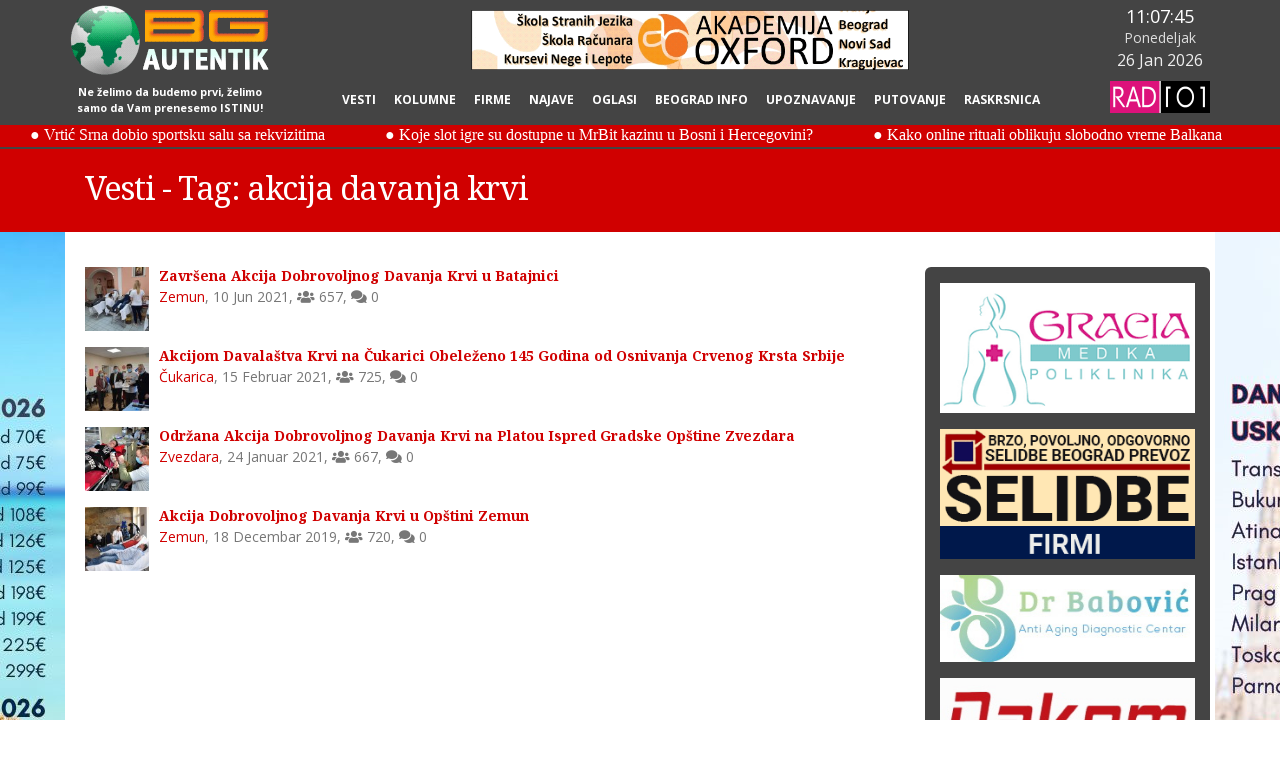

--- FILE ---
content_type: text/html; charset=UTF-8
request_url: https://www.bgautentik.com/vesti/tag/akcija-davanja-krvi.html
body_size: 46853
content:
<!DOCTYPE html>
<html class="" lang="sr-RS">
	<head>
		<meta charset="utf-8">
		<meta http-equiv="X-UA-Compatible" content="IE=edge">	
		<title>Akcija Davanja Krvi - Najnovije Beogradske Vesti</title>	
		<meta name="keywords" content="beograd, vesti, dešavanja, bg autentik,tagovi" />
		<meta name="description" content="BG Autentik - Najbolji Internet portal sa najnovijim vestima na jednom mestu u Beogradu. Ne želimo da budemo prvi, želimo samo da Vam prenesemo ISTINU!">
		<meta name="subject" content="Akcija Davanja Krvi - Najnovije Beogradske Vesti">		
		<meta name="author" content="Vojin Petrović, vojjin@gmail.com">
		<meta name="owner" content="Agencija Autentik">
		<meta name="robots" content="All,Follow" />
		<meta name="googlebot" content="All,Follow" />
		<meta name="revisit-after" content="2 days" />
		<meta name="rating" content="General" />
		<meta name="distribution" content="Global" />
		<meta name="language" content="sr-RS" />
		<meta name="copyright" content="Copyright ©2020 BGAutentik.com" /> 	
		
		<meta property="og:title" content="Vesti - Tag: akcija davanja krvi" />
		<meta property="og:type" content="article" />
		<meta property="og:url" content="https://www.bgautentik.com/vesti/tag/akcija-davanja-krvi.html" />
		<meta property="og:image" content="https://www.bgautentik.com/slike/panorama.jpg" />
		<meta property="og:image:width" content="222" />
		<meta property="og:image:height" content="108" />
		<meta property="og:image:alt" content="Vesti - Tag: akcija davanja krvi" />
		<meta property="og:description" content="BG Autentik - Najbolji Internet portal sa najnovijim vestima na jednom mestu u Beogradu. Ne želimo da budemo prvi, želimo samo da Vam prenesemo ISTINU!" />
		<meta property="og:site_name" content="BG Autentik Web Portal" />
		<meta property="og:locale" content="sr_RS" />
		<meta property="fb:app_id" content="398175940203811" />
		<meta property="article:publisher" content="https://www.facebook.com/bgautentik" />
		<meta property="article:author" content="https://www.facebook.com/vojin.petrovic" />		
		
		<meta name="twitter:card" content="product">
		<meta name="twitter:site" content="@publisher_handle">
		<meta name="twitter:title" content="Vesti - Tag: akcija davanja krvi">
		<meta name="twitter:description" content="BG Autentik - Najbolji Internet portal sa najnovijim vestima na jednom mestu u Beogradu. Ne želimo da budemo prvi, želimo samo da Vam prenesemo ISTINU!">
		<meta name="twitter:creator" content="@author_handle">
		<meta name="twitter:image" content="https://www.bgautentik.com/slike/panorama.jpg">
		
		<link rel="shortcut icon" href="/assets/img/favicon.ico" type="image/x-icon" />
		<link rel="apple-touch-icon" href="/assets/img/apple-touch-icon.png">
		<meta name="viewport" content="width=device-width, minimum-scale=1.0, maximum-scale=1.0, user-scalable=no">
		<link href="https://fonts.googleapis.com/css?family=Open+Sans:300,400,600,700|Noto+Serif:400,400i,700&amp;subset=latin-ext" rel="stylesheet" type="text/css">
		<link rel="stylesheet" href="/assets/vendor/bootstrap/css/bootstrap.min.css">
		<link rel="stylesheet" href="/assets/vendor/fontawesome/css/all.min.css">
		<link rel="stylesheet" href="/assets/vendor/animate/animate.min.css">
		<link rel="stylesheet" href="/assets/vendor/simple-line-icons/css/simple-line-icons.min.css">
		<link rel="stylesheet" href="/assets/vendor/magnific-popup/magnific-popup.min.css">
		<link rel="stylesheet" href="/assets/css/theme.css">
		<link rel="stylesheet" href="/assets/css/theme-elements.css">
		<link rel="stylesheet" href="/assets/css/theme-blog.css">
		<link rel="stylesheet" href="/assets/css/theme-shop.css">
		<link rel="stylesheet" href="/assets/vendor/owl.carousel/assets/owl.carousel.min.css">
		<link rel="stylesheet" href="/assets/vendor/owl.carousel/assets/owl.theme.default.min.css">
		
		<link rel="stylesheet" href="/assets/css/skin.php" type="text/css">
		<link rel="stylesheet" href="/assets/css/custom.css">
		<script src="/assets/vendor/modernizr/modernizr.min.js"></script>
		
		<!-- Global site tag (gtag.js) - Google Analytics -->
<script async src="https://www.googletagmanager.com/gtag/js?id=G-EJ2Z98TYED"></script>
<script>
  window.dataLayer = window.dataLayer || [];
  function gtag(){dataLayer.push(arguments);}
  gtag("js", new Date());

  gtag("config", "G-EJ2Z98TYED");
</script>
		
	</head>
	<body>


<div class="body">
	<header id="header" class="no-print" data-plugin-options="{'stickyEnabled': true, 'stickyEnableOnBoxed': true, 'stickyEnableOnMobile': true, 'stickyStartAt': 150, 'stickySetTop': '0px', 'stickyChangeLogo': true}">
		<div class="header-body2">
			<div class="header-container2 container">
				<div class="header-row2 row"><div class="col-md-12">

							<div class="header-logo2">
								<a href="/">
									<img alt="BG Autentik" width="200" height="70" data-sticky-width="200" data-sticky-height="70" src="/assets/img/bg-autentik.gif">
								</a>
								<div class="d-none d-lg-block text-light text-center sticky-hidden" style="line-height:1.1;font-size:1.1em;margin-top: 8px;" data-appear-animation="fadeIn" data-appear-animation-delay="1000" data-appear-animation-duration="1s"><small style="font-weight:700;">Ne želimo da budemo prvi, želimo samo da Vam prenesemo ISTINU!</small></div>
							</div>

							<div class="header-nav">
								<div class="header-nav-main header-nav-main-effect-1 header-nav-main-sub-effect-1">
									<nav class="collapse">
										<ul class="nav nav-pills" id="mainNav">
											
<li class="dropdown-full-color dropdown-primary">
  <a class="dropdown-item maindrop" href="/vesti.html">Vesti</a>
</li>			
			
<li class="dropdown-full-color dropdown-secondary">
  <a class="dropdown-item maindrop" href="/kolumne.html">Kolumne</a>
</li>			
			
<li class="dropdown-full-color dropdown-tertiary">
  <a class="dropdown-item maindrop" href="/firme.html">Firme</a>
</li>			
			
<li class="dropdown-full-color dropdown-quaternary">
  <a class="dropdown-item maindrop" href="/najave.html">Najave</a>
</li>			
			
<li class="dropdown-full-color dropdown-quinternary">
  <a class="dropdown-item maindrop" href="/oglasi.html">Oglasi</a>
</li>			
			
<li class="dropdown-full-color dropdown-sixtinary">
  <a class="dropdown-item maindrop" href="/#mainarticle">Beograd info</a>
</li>
<li class="dropdown-full-color dropdown-dark">
  <a class="dropdown-item maindrop" href="http://www.nekonormalan.net" target="_blank">Upoznavanje</a>
</li>
<li class="dropdown-full-color dropdown-dark">
  <a class="dropdown-item maindrop" href="https://www.putovanje.net/" target="_blank">Putovanje</a>
</li>

<li class="dropdown-full-color dropdown-dark">
  <a class="dropdown-item maindrop" href="http://www.raskrsnica.com/" target="_blank">Raskrsnica</a>
</li>
											
										</ul>
									</nav>
								</div>
								<button class="btn header-btn-collapse-nav" data-toggle="collapse" data-target=".header-nav-main nav">
									<i class="fas fa-bars"></i>
								</button>
							</div>

							<div class="header-sat">
								<div class="" id="timeRow">
									
								</div>
								<div class="" id="dayRow">
									
								</div>
								<div class="" id="dateRow">
									
								</div>
								<div class="sticky-hidden" style="margin-top:10px;">
									<img src="/assets/img/radio-101.png" title="Slušajte Radio 101" alt="Slušajte Radio 101" id="naxiRadio" style="cursor:pointer;" />
								</div>
							</div>
											
				</div></div>
			</div>
		</div>
	</header><a class="main-banner no-print" href="https://www.akademijaoxford.com" target="_blank" title="Akademija Oxford"><img src="/slike/akademija_oxford_003.gif" style="display:inline-block;max-width:100%;max-height:60px;" alt="Akademija Oxford"/></a>
<div class="rotatingnews background-color-primary no-print" id="rotatingnews" ><canvas width="100%" height="24" id="rotatingnewscont"></canvas></div>
<div role="main" class="main">

<section class="page-header page-header-color page-header-primary">
	<div class="container">

		<div class="row">
			<div class="col">
				<h1>Vesti - Tag: akcija davanja krvi</h1>
			</div>
		</div>
	</div>
	<a class="brand-top no-print" href="https://www.timetravel.rs/letovanje" target="_blank" title="Turistička Agencija Time Travel Beograd" style="margin-top:30px;"><img src="/slike/pozadina-levo-gore.jpg" alt="Turistička Agencija Time Travel Beograd"/></a>
	<a class="brand-bottom no-print" href="https://www.falcon.rs/" target="_blank" title="Turistička Agencija Falcon Travel Beograd" style="margin-bottom: -20px;"><img src="/slike/pozadina-desno-dole.jpg" alt="Turistička Agencija Falcon Travel Beograd"/></a>
</section>

<a class="vbrand brand-left no-print" href="https://www.timetravel.rs/letovanje" target="_blank" title="Letovanje 2025" style="background-image:url(/slike/pozadina-levo.jpg);"></a>
<a class="vbrand brand-right no-print" href="https://www.falcon.rs/" target="_blank" title="Putovanje 2025" style="background-image:url(/slike/pozadina-desno.jpg);"></a>




<div class="container" style="min-height:800px;">
	<div class="row">
		<div class="col-lg-9 yes-print">
			<div class="row">
<div class="col-sm-12 mb-3">
	<a href="/vest/zavrsena-akcija-dobrovoljnog-davanja-krvi-u-batajnici.html" title="U naselju Batajnica, u Parohijskom domu Hrama Rođenja Presvete Bogorodice, 6. juna organizovana je akcija dobrovoljnog davanja krvi." data-toggle="tooltip" data-placement="top"><img src="/slike/vesti/opstine/zemun/2021/jun/zavrsena-akcija-dobrovoljnog-davanja-krvi-u-batajnici/thumbs/thumb_100x100_001.jpg" alt="U naselju Batajnica, u Parohijskom domu Hrama Rođenja Presvete Bogorodice, 6. juna organizovana je akcija dobrovoljnog davanja krvi." class="simpleThumb" /></a>
	<h5 class="simpleTitle mb-0"><a class="link-primary" href="/vest/zavrsena-akcija-dobrovoljnog-davanja-krvi-u-batajnici.html" title="U naselju Batajnica, u Parohijskom domu Hrama Rođenja Presvete Bogorodice, 6. juna organizovana je akcija dobrovoljnog davanja krvi.">Završena Akcija Dobrovoljnog Davanja Krvi u Batajnici</a></h5>
	<p class="simpleNav mb-0"><span title="Kategorija" data-toggle="tooltip" data-placement="top"><a class="link-primary" href="/vesti/beogradske-opstine/zemun.html">Zemun</a></span>, <span title="Datum objave" data-toggle="tooltip" data-placement="top">10 Jun 2021</span>, <span title="Pregleda" data-toggle="tooltip" data-placement="top"><i class="fa fa-users"></i> 657</span>, <span title="Komentara" data-toggle="tooltip" data-placement="top"><i class="fa fa-comments"></i> 0</span></p>
</div>

<div class="col-sm-12 mb-3">
	<a href="/vest/akcijom-davalastva-krvi-na-cukarici-obelezeno-145-godina-od-osnivanja-crvenog-krsta-srbije.html" title="Povodom značajnog jubileja, 145 godina od osnivanja Crvenog krsta Srbije, organizacija Crvenog krsta Čukarica je u svojim prostorijama organizovala akciju dobrovoljnog davanja krvi. " data-toggle="tooltip" data-placement="top"><img src="/slike/vesti/opstine/cukarica/2021/februar/akcijom-davalastva-krvi-na-cukarici-obelezeno-145-godina-od-osni/thumbs/thumb_100x100_001.jpg" alt="Povodom značajnog jubileja, 145 godina od osnivanja Crvenog krsta Srbije, organizacija Crvenog krsta Čukarica je u svojim prostorijama organizovala akciju dobrovoljnog davanja krvi. " class="simpleThumb" /></a>
	<h5 class="simpleTitle mb-0"><a class="link-primary" href="/vest/akcijom-davalastva-krvi-na-cukarici-obelezeno-145-godina-od-osnivanja-crvenog-krsta-srbije.html" title="Povodom značajnog jubileja, 145 godina od osnivanja Crvenog krsta Srbije, organizacija Crvenog krsta Čukarica je u svojim prostorijama organizovala akciju dobrovoljnog davanja krvi. ">Akcijom Davalaštva Krvi na Čukarici Obeleženo 145 Godina od Osnivanja Crvenog Krsta Srbije</a></h5>
	<p class="simpleNav mb-0"><span title="Kategorija" data-toggle="tooltip" data-placement="top"><a class="link-primary" href="/vesti/beogradske-opstine/cukarica.html">Čukarica</a></span>, <span title="Datum objave" data-toggle="tooltip" data-placement="top">15 Februar 2021</span>, <span title="Pregleda" data-toggle="tooltip" data-placement="top"><i class="fa fa-users"></i> 725</span>, <span title="Komentara" data-toggle="tooltip" data-placement="top"><i class="fa fa-comments"></i> 0</span></p>
</div>

<div class="col-sm-12 mb-3">
	<a href="/vest/odrzana-akcija-dobrovoljnog-davanja-krvi-na-platou-ispred-gradske-opstine-zvezdara.html" title="Na platou ispred Gradske opštine Zvezdara održana je još jedna uspešna akcija dobrovoljnog davanja krvi, koju već tradicionalno organizuju Institut za transfuziju krvi Srbije i Opština Zvezdara." data-toggle="tooltip" data-placement="top"><img src="/slike/vesti/opstine/zvezdara/2021/januar/odrzana-akcija-dobrovoljnog-davanja-krvi-na-platou-ispred-gradsk/thumbs/thumb_100x100_001.jpg" alt="Na platou ispred Gradske opštine Zvezdara održana je još jedna uspešna akcija dobrovoljnog davanja krvi, koju već tradicionalno organizuju Institut za transfuziju krvi Srbije i Opština Zvezdara." class="simpleThumb" /></a>
	<h5 class="simpleTitle mb-0"><a class="link-primary" href="/vest/odrzana-akcija-dobrovoljnog-davanja-krvi-na-platou-ispred-gradske-opstine-zvezdara.html" title="Na platou ispred Gradske opštine Zvezdara održana je još jedna uspešna akcija dobrovoljnog davanja krvi, koju već tradicionalno organizuju Institut za transfuziju krvi Srbije i Opština Zvezdara.">Održana Akcija Dobrovoljnog Davanja Krvi na Platou Ispred Gradske Opštine Zvezdara</a></h5>
	<p class="simpleNav mb-0"><span title="Kategorija" data-toggle="tooltip" data-placement="top"><a class="link-primary" href="/vesti/beogradske-opstine/zvezdara.html">Zvezdara</a></span>, <span title="Datum objave" data-toggle="tooltip" data-placement="top">24 Januar 2021</span>, <span title="Pregleda" data-toggle="tooltip" data-placement="top"><i class="fa fa-users"></i> 667</span>, <span title="Komentara" data-toggle="tooltip" data-placement="top"><i class="fa fa-comments"></i> 0</span></p>
</div>

<div class="col-sm-12 mb-3">
	<a href="/vest/akcija-dobrovoljnog-davanja-krvi-u-opstini-zemun.html" title="Akciji dobrovoljnog davanja krvi koju su 18. decembra u foajeu opštinskog zdanja tradicionalno organizovali Gradska opština Zemun, Služba za transfuziologiju  KBC &#039;&#039;Zemun&#039;&#039;, odazvao se veliki broj dobrovoljnih davalaca" data-toggle="tooltip" data-placement="top"><img src="/slike/vesti/opstine/zemun/2019/decembar/akcija-dobrovoljnog-davanja-krvi-u-opstini-zemun/thumbs/thumb_100x100_001.jpg" alt="Akciji dobrovoljnog davanja krvi koju su 18. decembra u foajeu opštinskog zdanja tradicionalno organizovali Gradska opština Zemun, Služba za transfuziologiju  KBC &#039;&#039;Zemun&#039;&#039;, odazvao se veliki broj dobrovoljnih davalaca" class="simpleThumb" /></a>
	<h5 class="simpleTitle mb-0"><a class="link-primary" href="/vest/akcija-dobrovoljnog-davanja-krvi-u-opstini-zemun.html" title="Akciji dobrovoljnog davanja krvi koju su 18. decembra u foajeu opštinskog zdanja tradicionalno organizovali Gradska opština Zemun, Služba za transfuziologiju  KBC &#039;&#039;Zemun&#039;&#039;, odazvao se veliki broj dobrovoljnih davalaca">Akcija Dobrovoljnog Davanja Krvi u Opštini Zemun</a></h5>
	<p class="simpleNav mb-0"><span title="Kategorija" data-toggle="tooltip" data-placement="top"><a class="link-primary" href="/vesti/beogradske-opstine/zemun.html">Zemun</a></span>, <span title="Datum objave" data-toggle="tooltip" data-placement="top">18 Decembar 2019</span>, <span title="Pregleda" data-toggle="tooltip" data-placement="top"><i class="fa fa-users"></i> 720</span>, <span title="Komentara" data-toggle="tooltip" data-placement="top"><i class="fa fa-comments"></i> 0</span></p>
</div>
</div>
		</div>
		<div class="col-lg-3 no-print" style="background:#444;border-radius:6px;">
			<aside class="sidebar pt-3 pb-3">
				<a href="/include/extbanner.php?id=10" title="Poliklinika Gracia Medika Beograd" target="_blank"><img src="/slike/baneri/desno/gracia-logo.gif" class="img-responsive mb-3" alt="Poliklinika Gracia Medika Beograd"></a><a href="/include/extbanner.php?id=11" title="Selidbe Beograd" target="_blank"><img src="/slike/baneri/desno/selidbe.gif" class="img-responsive mb-3" alt="Selidbe Beograd"></a><a href="/include/extbanner.php?id=12" title="Dr Babović Anti-aging Centar Dermatološka Estetska Ordinacija" target="_blank"><img src="/slike/baneri/dr-babovic.jpg" class="img-responsive mb-3" alt="Dr Babović Anti-aging Centar Dermatološka Estetska Ordinacija"></a><a href="/include/extbanner.php?id=13" title="DAKOM INTERNATIONAL Keramika i Oprema za Kupatilo" target="_blank"><img src="/slike/baneri/dakom.jpg" class="img-responsive mb-3" alt="DAKOM INTERNATIONAL Keramika i Oprema za Kupatilo"></a><a href="/include/extbanner.php?id=4" title="Turistička Agencija Felix Travel Beograd" target="_blank"><img src="/slike/baneri/desno/felix-travel-logo.jpg" class="img-responsive mb-3" alt="Turistička Agencija Felix Travel Beograd"></a><a href="/include/extbanner.php?id=15" title="Turistička Agencija Eta Turs Beograd" target="_blank"><img src="/slike/baneri/desno/eta-turs-logo.jpg" class="img-responsive mb-3" alt="Turistička Agencija Eta Turs Beograd"></a><a href="/include/extbanner.php?id=5" title="Turistička Agencija Falcon Travel Beograd" target="_blank"><img src="/slike/baneri/desno/falcon-travel-logo.jpg" class="img-responsive mb-3" alt="Turistička Agencija Falcon Travel Beograd"></a><a href="/include/extbanner.php?id=18" title="Turistička Agencija Time Travel Aranđelovac" target="_blank"><img src="/slike/baneri/desno/time-travel.png" class="img-responsive mb-3" alt="Turistička Agencija Time Travel Aranđelovac"></a><a href="/include/extbanner.php?id=19" title="Knjigovodstvena Agencija Sv AM Bonaca doo Beograd" target="_blank"><img src="/slike/baneri/bonaca-logo.jpg" class="img-responsive mb-3" alt="Knjigovodstvena Agencija Sv AM Bonaca doo Beograd"></a><a href="/include/extbanner.php?id=20" title="Turistička Agencija Travel4you" target="_blank"><img src="/slike/baneri/desno/travel4youlogo.png" class="img-responsive mb-3" alt="Turistička Agencija Travel4you"></a><a href="/include/extbanner.php?id=21" title="Kombi Prevoz Robe" target="_blank"><img src="/slike/baneri/desno/kombi-logo.gif" class="img-responsive mb-3" alt="Kombi Prevoz Robe"></a><a href="/include/extbanner.php?id=22" title="Izdavanje Apartmana Beograd" target="_blank"><img src="/slike/baneri/desno/olympic-logo.gif" class="img-responsive mb-3" alt="Izdavanje Apartmana Beograd"></a><a href="/include/extbanner.php?id=24" title="Detektivska Agencija" target="_blank"><img src="/slike/baneri/desno/detektivska-agencija.gif" class="img-responsive mb-3" alt="Detektivska Agencija"></a><a href="/include/extbanner.php?id=25" title="Vene Medik" target="_blank"><img src="/slike/baneri/desno/venemedik.gif" class="img-responsive mb-3" alt="Vene Medik"></a><a href="/include/extbanner.php?id=27" title="Knjigovodstvo Beograd" target="_blank"><img src="/slike/baneri/desno/knjigovodstvo-beograd.gif" class="img-responsive mb-3" alt="Knjigovodstvo Beograd"></a><a href="/include/extbanner.php?id=28" title="Tela Elektrik" target="_blank"><img src="/slike/baneri/desno/tela-elektrik.gif" class="img-responsive mb-3" alt="Tela Elektrik"></a><a href="/include/extbanner.php?id=14" title="Plesna Škola La Luna Beograd" target="_blank"><img src="/slike/baneri/desno/lal-luna.jpg" class="img-responsive mb-3" alt="Plesna Škola La Luna Beograd"></a><a href="/include/extbanner.php?id=16" title="Masaža Beograd Zvezdara" target="_blank"><img src="/slike/baneri/desno/di-milano-masaza-beograd-zvezdara.jpg" class="img-responsive mb-3" alt="Masaža Beograd Zvezdara"></a><a href="/include/extbanner.php?id=17" title="Telefonski Poslovni Imenik Srbije - Beograda" target="_blank"><img src="/slike/baneri/poslovni-kontakt.jpg" class="img-responsive mb-3" alt="Telefonski Poslovni Imenik Srbije - Beograda"></a><a href="/include/extbanner.php?id=26" title="Šlep Služba" target="_blank"><img src="/slike/baneri/desno/slep-sluzba.gif" class="img-responsive mb-3" alt="Šlep Služba"></a><div class="forSidebarFullWidth sidebar-back-3"><p class="text-light">Misao dana:</p><h5 class="text-light text-justify">Kad nema bola, to je kraj osećanja. Svako naše zadovoljstvo je trgovina s đavolom.

</h5><p class="text-light text-right mb-0"><em>Charles Bukowski</em></p></div><div class="forSidebarFullWidth sidebar-back-1"><h4 class="text-light">Anketa: Šta Vas vodi kroz život?</h4><h5 class="text-light"><em>Šta Vas vodi kroz život, šta  Vam daje snagu da idete napred, da ustanete ujutru iz kreveta?</em></h5><div id="ancontent"><p class="mb-0"><input type="radio" name="anketradio" id="radio2" rel="2"><label for="radio2" class="text-light ml-2">Saosećanje</label></p><p class="mb-0"><input type="radio" name="anketradio" id="radio5" rel="5"><label for="radio5" class="text-light ml-2">Znatiželja</label></p><p class="mb-0"><input type="radio" name="anketradio" id="radio9" rel="9"><label for="radio9" class="text-light ml-2">Instinkt</label></p><p class="mb-0"><input type="radio" name="anketradio" id="radio10" rel="10"><label for="radio10" class="text-light ml-2">Ljubav</label></p><p class="mb-0"><input type="radio" name="anketradio" id="radio6" rel="6"><label for="radio6" class="text-light ml-2">Poverenje</label></p><p class="mb-0"><input type="radio" name="anketradio" id="radio8" rel="8"><label for="radio8" class="text-light ml-2">Strast</label></p><p class="mb-0"><input type="radio" name="anketradio" id="radio4" rel="4"><label for="radio4" class="text-light ml-2">Nada</label></p><p class="mb-0"><input type="radio" name="anketradio" id="radio7" rel="7"><label for="radio7" class="text-light ml-2">Ponos</label></p><p class="mb-0"><input type="radio" name="anketradio" id="radio3" rel="3"><label for="radio3" class="text-light ml-2">Ranjivost</label></p><p class="mb-0"><input type="radio" name="anketradio" id="radio1" rel="1"><label for="radio1" class="text-light ml-2">Razum</label></p><form id="ankForm">
			<input type="hidden" name="ankres" id="ankres" value="" />
			<p class="text-center"><button type="button" id="ankbtn" class="btn btn-sixtinary" style="display:none;">Glasaj</button></p>
			</form></div>
<p class="text-right mt-5 mb-0"><a class="text-light" href="/ankete.html">Arhiva anketa</a></p></div><div class="forSidebarFullWidth sidebar-back-3"><h4 class="text-light text-center"><em>Kad je neko glup, ne možete mu to ni dokazati.</em></h4><p class="text-light text-center mb-0"><em>Duško Radović</em></p></div><div class="forSidebarFullWidth" style="background-color: rgba(255,255,255,0.1);"><p class="text-light">Slika dana:</p><a class="lightbox" href="/slike/slika-dana/008.jpg" data-plugin-options="{'type':'image'}" title="">
			<img class="img-responsive mb-0" src="/slike/slika-dana/008.jpg" style="border:1px solid white;" alt="" title="">
		</a></div><div class="forSidebarFullWidth"><p class="text-light">Video dana:</p><a class="popup-youtube" href="https://www.youtube.com/watch?v=DCVicuxxKyY" title="Tamara Milanović Jagodinka (Don&#039;t You Remember - Adele) audicija">
			<img class="img-responsive mb-2" style="border:1px solid white;" src="https://img.youtube.com/vi/DCVicuxxKyY/0.jpg" alt="Tamara Milanović Jagodinka (Don&#039;t You Remember - Adele) audicija" title="Tamara Milanović Jagodinka (Don&#039;t You Remember - Adele) audicija">
		</a><p class="text-light text-center mb-0"><em>Tamara Milanović Jagodinka (Don't You Remember - Adele) audicija</em></p></div><div class="forSidebarFullWidth sidebar-back-1"><p class="text-light">Vremenska prognoza za Beograd:</p><div style="overflow-x:hidden;min-height:200px;width:100%;background-image:url(/assets/img/weather/10d-W.png);background-repeat:no-repeat;background-position:top left">
		<p class="mb-0 text-right text-light pt-5"><strong>Slaba kiša</strong></p>
		<p class="mb-0 text-right text-light">Temperatura: <strong>7°C</strong></p>
		<p class="mb-0 text-right text-light">Pritisak: <strong>1000 mPa</strong></p>
		<p class="mb-0 text-right text-light">Vlažnost vazduha: <strong>74%</strong></p>
		<p class="mb-0 text-right text-light">Vetar: <strong>Jugoistočni, 2 km/č</strong></p>
		<p class="mb-0 text-right text-light">Naoblačenje: <strong>40%</strong></p>
		<div style="width:100%;overflow:hidden;height:102px;" class="mt-3 clearfix">
		<div style="text-align:center;float:left;width:50px;"><p class="mb-0 text-light"><em>16č</em></p><p class="mb-0"><img src="/assets/img/weather/10d.png"/></p><p class="mb-0 text-light"><strong>7°C</strong></p></div><div style="text-align:center;float:left;width:50px;"><p class="mb-0 text-light"><em>19č</em></p><p class="mb-0"><img src="/assets/img/weather/10n.png"/></p><p class="mb-0 text-light"><strong>6°C</strong></p></div><div style="text-align:center;float:left;width:50px;"><p class="mb-0 text-light"><em>22č</em></p><p class="mb-0"><img src="/assets/img/weather/04n.png"/></p><p class="mb-0 text-light"><strong>5°C</strong></p></div><div style="text-align:center;float:left;width:50px;"><p class="mb-0 text-light"><em>01č</em></p><p class="mb-0"><img src="/assets/img/weather/10n.png"/></p><p class="mb-0 text-light"><strong>5°C</strong></p></div><div style="text-align:center;float:left;width:50px;"><p class="mb-0 text-light"><em>04č</em></p><p class="mb-0"><img src="/assets/img/weather/10n.png"/></p><p class="mb-0 text-light"><strong>5°C</strong></p></div><div style="text-align:center;float:left;width:50px;"><p class="mb-0 text-light"><em>07č</em></p><p class="mb-0"><img src="/assets/img/weather/04n.png"/></p><p class="mb-0 text-light"><strong>3°C</strong></p></div><div style="text-align:center;float:left;width:50px;"><p class="mb-0 text-light"><em>10č</em></p><p class="mb-0"><img src="/assets/img/weather/04d.png"/></p><p class="mb-0 text-light"><strong>5°C</strong></p></div><div style="text-align:center;float:left;width:50px;"><p class="mb-0 text-light"><em>13č</em></p><p class="mb-0"><img src="/assets/img/weather/04d.png"/></p><p class="mb-0 text-light"><strong>8°C</strong></p></div><div style="text-align:center;float:left;width:50px;"><p class="mb-0 text-light"><em>16č</em></p><p class="mb-0"><img src="/assets/img/weather/01d.png"/></p><p class="mb-0 text-light"><strong>8°C</strong></p></div><div style="text-align:center;float:left;width:50px;"><p class="mb-0 text-light"><em>19č</em></p><p class="mb-0"><img src="/assets/img/weather/01n.png"/></p><p class="mb-0 text-light"><strong>6°C</strong></p></div><div style="text-align:center;float:left;width:50px;"><p class="mb-0 text-light"><em>22č</em></p><p class="mb-0"><img src="/assets/img/weather/01n.png"/></p><p class="mb-0 text-light"><strong>4°C</strong></p></div><div style="text-align:center;float:left;width:50px;"><p class="mb-0 text-light"><em>01č</em></p><p class="mb-0"><img src="/assets/img/weather/02n.png"/></p><p class="mb-0 text-light"><strong>4°C</strong></p></div><div style="text-align:center;float:left;width:50px;"><p class="mb-0 text-light"><em>04č</em></p><p class="mb-0"><img src="/assets/img/weather/04n.png"/></p><p class="mb-0 text-light"><strong>3°C</strong></p></div><div style="text-align:center;float:left;width:50px;"><p class="mb-0 text-light"><em>07č</em></p><p class="mb-0"><img src="/assets/img/weather/04n.png"/></p><p class="mb-0 text-light"><strong>3°C</strong></p></div><div style="text-align:center;float:left;width:50px;"><p class="mb-0 text-light"><em>10č</em></p><p class="mb-0"><img src="/assets/img/weather/04d.png"/></p><p class="mb-0 text-light"><strong>7°C</strong></p></div><div style="text-align:center;float:left;width:50px;"><p class="mb-0 text-light"><em>13č</em></p><p class="mb-0"><img src="/assets/img/weather/04d.png"/></p><p class="mb-0 text-light"><strong>10°C</strong></p></div><div style="text-align:center;float:left;width:50px;"><p class="mb-0 text-light"><em>16č</em></p><p class="mb-0"><img src="/assets/img/weather/04d.png"/></p><p class="mb-0 text-light"><strong>9°C</strong></p></div><div style="text-align:center;float:left;width:50px;"><p class="mb-0 text-light"><em>19č</em></p><p class="mb-0"><img src="/assets/img/weather/10n.png"/></p><p class="mb-0 text-light"><strong>9°C</strong></p></div><div style="text-align:center;float:left;width:50px;"><p class="mb-0 text-light"><em>22č</em></p><p class="mb-0"><img src="/assets/img/weather/04n.png"/></p><p class="mb-0 text-light"><strong>8°C</strong></p></div><div style="text-align:center;float:left;width:50px;"><p class="mb-0 text-light"><em>01č</em></p><p class="mb-0"><img src="/assets/img/weather/04n.png"/></p><p class="mb-0 text-light"><strong>6°C</strong></p></div><div style="text-align:center;float:left;width:50px;"><p class="mb-0 text-light"><em>04č</em></p><p class="mb-0"><img src="/assets/img/weather/03n.png"/></p><p class="mb-0 text-light"><strong>5°C</strong></p></div><div style="text-align:center;float:left;width:50px;"><p class="mb-0 text-light"><em>07č</em></p><p class="mb-0"><img src="/assets/img/weather/03n.png"/></p><p class="mb-0 text-light"><strong>4°C</strong></p></div><div style="text-align:center;float:left;width:50px;"><p class="mb-0 text-light"><em>10č</em></p><p class="mb-0"><img src="/assets/img/weather/04d.png"/></p><p class="mb-0 text-light"><strong>8°C</strong></p></div><div style="text-align:center;float:left;width:50px;"><p class="mb-0 text-light"><em>13č</em></p><p class="mb-0"><img src="/assets/img/weather/04d.png"/></p><p class="mb-0 text-light"><strong>11°C</strong></p></div><div style="text-align:center;float:left;width:50px;"><p class="mb-0 text-light"><em>16č</em></p><p class="mb-0"><img src="/assets/img/weather/04d.png"/></p><p class="mb-0 text-light"><strong>10°C</strong></p></div><div style="text-align:center;float:left;width:50px;"><p class="mb-0 text-light"><em>19č</em></p><p class="mb-0"><img src="/assets/img/weather/04n.png"/></p><p class="mb-0 text-light"><strong>8°C</strong></p></div><div style="text-align:center;float:left;width:50px;"><p class="mb-0 text-light"><em>22č</em></p><p class="mb-0"><img src="/assets/img/weather/04n.png"/></p><p class="mb-0 text-light"><strong>7°C</strong></p></div><div style="text-align:center;float:left;width:50px;"><p class="mb-0 text-light"><em>01č</em></p><p class="mb-0"><img src="/assets/img/weather/04n.png"/></p><p class="mb-0 text-light"><strong>6°C</strong></p></div><div style="text-align:center;float:left;width:50px;"><p class="mb-0 text-light"><em>04č</em></p><p class="mb-0"><img src="/assets/img/weather/04n.png"/></p><p class="mb-0 text-light"><strong>5°C</strong></p></div><div style="text-align:center;float:left;width:50px;"><p class="mb-0 text-light"><em>07č</em></p><p class="mb-0"><img src="/assets/img/weather/04n.png"/></p><p class="mb-0 text-light"><strong>5°C</strong></p></div><div style="text-align:center;float:left;width:50px;"><p class="mb-0 text-light"><em>10č</em></p><p class="mb-0"><img src="/assets/img/weather/04d.png"/></p><p class="mb-0 text-light"><strong>5°C</strong></p></div><div style="text-align:center;float:left;width:50px;"><p class="mb-0 text-light"><em>13č</em></p><p class="mb-0"><img src="/assets/img/weather/04d.png"/></p><p class="mb-0 text-light"><strong>5°C</strong></p></div><div style="text-align:center;float:left;width:50px;"><p class="mb-0 text-light"><em>16č</em></p><p class="mb-0"><img src="/assets/img/weather/04d.png"/></p><p class="mb-0 text-light"><strong>6°C</strong></p></div><div style="text-align:center;float:left;width:50px;"><p class="mb-0 text-light"><em>19č</em></p><p class="mb-0"><img src="/assets/img/weather/04n.png"/></p><p class="mb-0 text-light"><strong>6°C</strong></p></div><div style="text-align:center;float:left;width:50px;"><p class="mb-0 text-light"><em>22č</em></p><p class="mb-0"><img src="/assets/img/weather/04n.png"/></p><p class="mb-0 text-light"><strong>5°C</strong></p></div><div style="text-align:center;float:left;width:50px;"><p class="mb-0 text-light"><em>01č</em></p><p class="mb-0"><img src="/assets/img/weather/04n.png"/></p><p class="mb-0 text-light"><strong>4°C</strong></p></div><div style="text-align:center;float:left;width:50px;"><p class="mb-0 text-light"><em>04č</em></p><p class="mb-0"><img src="/assets/img/weather/04n.png"/></p><p class="mb-0 text-light"><strong>4°C</strong></p></div><div style="text-align:center;float:left;width:50px;"><p class="mb-0 text-light"><em>07č</em></p><p class="mb-0"><img src="/assets/img/weather/04d.png"/></p><p class="mb-0 text-light"><strong>3°C</strong></p></div><div style="text-align:center;float:left;width:50px;"><p class="mb-0 text-light"><em>10č</em></p><p class="mb-0"><img src="/assets/img/weather/04d.png"/></p><p class="mb-0 text-light"><strong>3°C</strong></p></div></div>
		</div></div>
			</aside>
		</div>
	</div>
</div>
			
			<footer id="footer" class="no-print">
				<div class="container">
					<div class="row">
						<div class="footer-ribbon">
							<h4 class="mb-0"><em>Ostanimo u kontaktu</em></h4>
						</div>
						<div class="col-lg-4">
							<div class="newsletter">
								<h4>Email lista</h4>
								<p>Budite u toku sa najnovijim dešavanjima u gradu i prijavite se na našu Email listu.</p>
			
								<form id="newsletterForm">
									<input type="hidden" id="fn" name="fn" value="newsletter" />
									<div class="input-group">
										<input class="form-control form-control-sm" placeholder="Email Adresa" name="newsletterEmail" id="newsletterEmail" type="email">
										<span class="input-group-append">
											<button class="btn btn-light" type="button" id="newsletterSubmit" >Prijavi se!</button>
										</span>
									</div>
								</form>
							</div>
						</div>
						<div class="col-lg-3">
							<div class="contact-details">
								<h4>Kontaktirajte nas</h4>
								<ul class="contact">
									<li><p><i class="fas fa-map-marker-alt"></i> Agencija Autentik</p></li>
									<li><p><i class="fas fa-phone"></i> <strong>Telefon:</strong> 064/13-09-129</p></li>
									<li><p><i class="far fa-envelope"></i> <strong>Email:</strong> <a href="mailto:info@bgautentik.com">info@bgautentik.com</a></p></li>
								</ul>
							</div>
						</div>
						<div class="col-lg-3">
							<h4><a href="javascript:;" data-href="L3Zlc3RpL3RhZy9ha2NpamEtZGF2YW5qYS1rcnZpP3Bpc21vPUM=" id="btnchangelang">ЋИРИЛИЦА</a></h4>
						</div>
						<div class="col-lg-2">
							<h4>Pratite nas</h4>
							<ul class="social-icons">
								<li class="social-icons-facebook"><a href="https://www.facebook.com/bgautentik" target="_blank" title="Facebook"><i class="fab fa-facebook-f"></i></a></li>
								<li class="social-icons-twitter"><a href="https://twitter.com/AutentikBg" target="_blank" title="Twitter"><i class="fab fa-twitter"></i></a></li>
								<li class="social-icons-instagram"><a href="https://www.instagram.com/bg.autentik/" target="_blank" title="Instagram"><i class="fab fa-instagram"></i></a></li><br><br>
								<li class="social-icons-googleplus"><a href="https://sites.google.com/view/bgautentik/" target="_blank" title="Google"><i class="fab fa-google-plus-g"></i></a></li>
								<li class="social-icons-linkedin"><a href="https://www.linkedin.com/in/bg-autentik-1a4b121b7/" target="_blank" title="Linkedin"><i class="fab fa-linkedin"></i></a></li>
								<li class="social-icons-youtube"><a href="https://www.youtube.com/channel/UCf-C4JLknU7wAaX-w9W0ZjA" target="_blank" title="Youtube"><i class="fab fa-youtube"></i></a></li>
							</ul>
						</div>
					</div>
				</div>
				
				
				<div class="footer-copyright">
					<div class="container">
						<div class="row">
							<div class="col-lg-1">
								<a href="/" class="logo">
									<img alt="BG Autentik" class="img-fluid" src="/assets/img/bg-autentik1.gif">
								</a>
							</div>
							<div class="col-lg-5">
								<p>© Copyright 2026 Agencija Autentik. Sva prava zadržana.</p>
							</div>
							<div class="col-lg-6">
								<nav id="sub-menu">
									<ul>
										<li><a href="/polisa-privatnosti.html">Polisa privatnosti</a></li>
										<li><a href="/uslovi-koriscenja.html">Uslovi korišćenja</a></li>
										<li class="mobile-hidden"><a href="/sitemap.html">Sitemap</a></li>
										<li><a href="/kontakt.html">Kontakt</a></li>
									</ul>
								</nav>
							</div>
						</div>
					</div>
					
					
					
				
					<div class="container">
						<div class="row">
							<div class="col-lg-24">
								<nav id="sub-menu">
									<ul><li><a href="https://www.bglinkovi.com/" target="_blank" title="Beograd Linkovi">Bg Linkovi</a></li>
									<li><a href="https://www.sajtovi.org/" target="_blank" title="Sajtovi Srbija">Sajtovi Srbija</a></li>
									<li><a href="https://www.prezentacije.net/" target="_blank" title="Prezentacije">Prezentacije</a></li>
									<li><a href="https://www.webadresar.net/" target="_blank" title="Web Adresar">Web Adresar</a></li>
									<li><a href="https://biznisklub.rs/" target="_blank" title="Biznis Klub">Biznis Klub</a></li>
									<li><a href="https://naissus.info/" target="_blank" title="Naissus Niš">Naissus Niš</a></li>
									<li><a href="https://www.domzastareboljizivot.rs/" target="_blank" title="Dom za stare">Dom za stare</a></li>
									<li><a href="https://www.temisvar.com/" target="_blank" title="Temisvar Izlet">Temisvar Izlet</a></li>
									</ul>
								</nav>
							</div>
						</div>
					</div>
					
					
					
				</div>
			</footer>

</div>
<div class="white-popup mfp-hide" id="classicAlert">
	<div class="post-block post-leave-comment">
		<h4 id="cAlert"></h4>
		<div class="text-right">
			<button type="button" class="btn btn-light closeModal">OK</button>
		</div>
	</div>
</div>

		<script src="/assets/vendor/jquery/jquery.min.js"></script>
		<script src="/assets/vendor/jquery.appear/jquery.appear.min.js"></script>
		<script src="/assets/vendor/jquery.easing/jquery.easing.min.js"></script>
		<script src="/assets/vendor/jquery-cookie/jquery-cookie.min.js"></script>
		<script src="/assets/vendor/popper/umd/popper.min.js"></script>
		<script src="/assets/vendor/bootstrap/js/bootstrap.min.js"></script>
		<script src="/assets/vendor/common/common.min.js"></script>
		<script src="/assets/vendor/jquery.validation/jquery.validation.min.js"></script>
		<script src="/assets/vendor/jquery.easy-pie-chart/jquery.easy-pie-chart.min.js"></script>
		<script src="/assets/vendor/jquery.gmap/jquery.gmap.min.js"></script>
		<script src="/assets/vendor/jquery.lazyload/jquery.lazyload.min.js"></script>
		<script src="/assets/vendor/isotope/jquery.isotope.min.js"></script>
		<script src="/assets/vendor/owl.carousel/owl.carousel.min.js"></script>
		<script src="/assets/vendor/magnific-popup/jquery.magnific-popup.min.js"></script>
		<script src="/assets/vendor/vide/vide.min.js"></script>
		<script src="/assets/js/theme.js"></script>
		
<script>let tekstovi={error_general:"Došlo je do greške u komunikaciji. Molimo pokušajte ponovo.",error_newsletter:"Već ste prijavljeni na našu Email listu ili je došlo do greške u komunikaciji. Molimo pokušajte ponovo.",error_name:"Molimo unesite Vaše ime.",error_email:"Molimo unesite validnu Email adresu.",error_komentar:"Molimo napišite komentar.",error_poruka:"Molimo napišite poruku.",error_code:"Neispravni kontrolni brojevi!",error_code2:"Neispravni kontrolni brojevi! Molimo osvežite stranicu.",error_greska:"Molimo napišite o kojoj se grešci radi.",error_oglas_emailphone:"Molimo unesite ili validnu Email adresu ili ispravan broj telefona.",error_oglas_emailphone2:"Molimo unesite ispravan broj telefona ili isključite privatnost email adrese.",error_oglas_naslov:"Naslov oglasa mora imati barem 10 karaktera!",error_oglas_tekst:"Tekst oglasa mora imati barem 20 karaktera!",error_oglas_cena:"Cena mora biti ceo pozitivan broj!",error_oglas_kategorija:"Molimo izaberite kategoriju oglasa!",error_oglas_send:"Došlo je do greške prilikom slanja. Molimo probajte ponovo ili kasnije.",error_oglas_produzenje:"Oglas nije produžen. Razlog: oglas je ili već obrisan ili ne postoji.",error_oglas_brisanje:"Oglas nije obrisan. Razlog: oglas je ili već obrisan ili ne postoji.",error_nemafirmeblizu:"Trenutno u bazi ne postoji firma blizine do 1000 metara.",ok_misljenje:"Hvala Vam na mišljenju.",ok_kontakt:"Hvala Vam na poruci, očekujte odgovor uskoro",ok_newsletter:"Hvala Vam na prijavi.",ok_pohvala_1:"Hvala Vam na mišljenju. Pribeležili smo pohvalu.",ok_pohvala_0:"Hvala Vam na mišljenju. Uklonili smo pohvalu.",ok_biosamtu_1:"Hvala Vam na informaciji. Pribeležili smo da ste bili tu.",ok_biosamtu_0:"Hvala Vam na informaciji. Uklonili smo podatak da ste bili tu.",ok_komentar:"Hvala Vam na učešću u diskusiji. Vaš komentar će biti vidljiv nakon odobrenja administratora.",ok_oglas:"Vaš oglas je uspešno predat. Nakon odobravanja od strane administratora, oglas će biti vidljiv a Vi ćete dobiti email sa uputstvom za produženje ili brisanje oglasa.",ok_oglas_produzenje:"Oglas je uspešno produžen.",ok_oglas_brisanje:"Oglas je uspešno obrisan.",ok_greska:"Hvala Vam na ukazanoj grešci. Potrudićemo se da što pre ispravimo ukoliko su navodi tačni.",ok_porukafirmi:"Hvala Vam na poruci. Firmi “#” smo prosledili Vašu poruku.",dan_1:"Ponedeljak",dan_2:"Utorak",dan_3:"Sreda",dan_4:"Četvrtak",dan_5:"Petak",dan_6:"Subota",dan_7:"Nedelja",mes_1:"Jan",mes_2:"Feb",mes_3:"Mar",mes_4:"Apr",mes_5:"Maj",mes_6:"Jun",mes_7:"Jul",mes_8:"Avg",mes_9:"Sep",mes_10:"Okt",mes_11:"Nov",mes_12:"Dec"}</script>
		<script src="/assets/js/custom.js"></script>
		<script src="/assets/js/jm.js"></script>
		<script src="/assets/js/theme.init.js"></script>
		<script src="/assets/js/createjs.min.js"></script>
		<script src="/assets/js/ticker.js"></script>
		
<script>$("#rotatingnews").vojjinCanvasScroller({news:[{link:'/vest/vrtic-srna-dobio-sportsku-salu-sa-rekvizitima.html',title:'Vrtić Srna dobio sportsku salu sa rekvizitima'},{link:'/vest/koje-slot-igre-su-dostupne-u-mrbit-kazinu-u-bosni-i-hercegovini.html',title:'Koje slot igre su dostupne u MrBit kazinu u Bosni i Hercegovini?'},{link:'/vest/kako-online-rituali-oblikuju-slobodno-vreme-balkana.html',title:'Kako online rituali oblikuju slobodno vreme Balkana'},{link:'/vest/sljunak-osnovni-materijal-za-cvrstu-podlogu.html',title:'Šljunak: Osnovni materijal za čvrstu podlogu'},{link:'/vest/zasto-je-google-ads-najefikasniji-alat-digitalnog-marketinga.html',title:'Zašto je Google Ads najefikasniji alat digitalnog marketinga?'},{link:'/vest/kako-navike-beogradjana-menjaju-lice-gradske-zabave.html',title:'Kako navike Beograđana menjaju lice gradske zabave'},{link:'/vest/dendroterapija-zagrljaj-drveta.html',title:'Dendro­terapija - Zagrljaj drveta'},{link:'/vest/kako-odabrati-idealnu-narukvicu-za-vas-sat.html',title:'Kako odabrati idealnu narukvicu za vaš sat?'},{link:'/vest/digitalne-navike-balkana-koje-nismo-ocekivali.html',title:'Digitalne navike Balkana koje nismo očekivali'},{link:'/vest/neobicni-trendovi-digitalne-zabave-na-balkanu.html',title:'Neobični trendovi digitalne zabave na Balkanu'},{link:'/vest/turisticki-kompleks-dragan-markovic-palma.html',title:'Turistički Kompleks Dragan Marković Palma'},{link:'/vest/odrzan-prvi-street-art-festival-na-savi.html',title:'Održan Prvi Street Art Festival na Savi'},{link:'/vest/veliki-broj-novobeogradjana-na-festivalu-stvarno-zdravo.html',title:'Veliki Broj Novobeograđana na Festivalu Stvarno Zdravo'},{link:'/vest/bezbednost-dece-na-prvom-mestu-1.html',title:'Bezbednost Dece na Prvom mestu'},{link:'/vest/igraj-le-bandit-demo-slot-recenzija-demo-verzije-i-saveti-za-pocetnike.html',title:'Igraj Le Bandit Demo slot: Recenzija demo verzije i saveti za početnike'},{link:'/vest/zemunski-dani-porodice.html',title:'Zemunski Dani Porodice'},{link:'/vest/odrzana-humanitarna-izlozba-radova-dece-sa-autizmom.html',title:'Održana Humanitarna Izložba radova dece sa autizmom'},{link:'/vest/deca-iz-vrtica-carolija-gosti-na-osmoj-podeli-bebi-paketa.html',title:'Deca Iz Vrtića „čarolija“ Gosti Na Osmoj Podeli Bebi Paketa'},{link:'/vest/humanitarna-izlozba-radova-dece-sa-autizmom-5-aprila-u-novobeogradskoj-kulturnoj-mrezi.html',title:'Humanitarna Izložba Radova Dece Sa Autizmom 5. Aprila U Novobeogradskoj Kulturnoj Mreži'},{link:'/vest/talentovani-mladi-vozac-formule-4-andrija-kostic-posetio-opstinu.html',title:'Talentovani Mladi Vozač Formule 4 Andrija Kostić Posetio Opštinu'},{link:'/vest/sadnja-hrastova-u-slavu-ocuvanja-tradicije-i-prirode.html',title:'Sadnja hrastova u slavu očuvanja tradicije I prirode'},{link:'/vest/hotel-grand-spa-krupanj.html',title:'Hotel Grand Spa Krupanj'},{link:'/vest/posadjeno-jos-cetrdeset-stabala-u-vrtu-nade-kao-simbol-podrske-i-secanja.html',title:'Posađeno još četrdeset stabala u vrtu nade kao simbol podrške i sećanja'},{link:'/vest/u-toku-pripremni-radovi-na-asfaltiranju-lipovacke-ulice-u-vml.html',title:'U toku pripremni radovi na asfaltiranju Lipovačke ulice u VML'},{link:'/vest/gas-dobija-1-500-domacinstava-na-novom-beogradu.html',title:'Gas dobija 1.500 domaćinstava na Novom Beogradu'},{link:'/vest/pomoc-opstine-porodici-kojoj-je-kuca-izgorela-u-pozaru.html',title:'Pomoć Opštine porodici kojoj je kuća izgorela u požaru'},{link:'/vest/bolji-uslovi-za-rad-u-oms-vladimir-djordjevic.html',title:'Bolji uslovi za rad u OMŠ ,,Vladimir Đorđević“'},{link:'/vest/nova-ograda-za-vecu-bezbednost-gradjana-medakovic-padine.html',title:'Nova ograda za veću bezbednost građana Medaković Padine'},{link:'/vest/kako-napisati-motivaciono-pismo-u-2025-kljucni-saveti-za-uspeh.html',title:'Kako napisati motivaciono pismo u 2025.: Ključni saveti za uspeh'},{link:'/vest/nema-vise-radnika-koji-toce-gorivo-na-pumpama.html',title:'Nema više radnika koji toče gorivo na pumpama'}],textcolor:'#ffffff'});</script>
<script>
				$(document).on("click","input[type='radio']",function(){
					$("#ankres").val($(this).attr("rel"));
					$("#ankbtn").show("slow");
				});
				$(document).on("click","#ankbtn",function(){
					$.ajax({
						url:"/include/action.php?fn=anketa&answer="+$("#ankres").val().toString(),
						success:function(data){$("#ancontent").hide("slow",function(){$("#ancontent").html(data).show("slow");})}
					});
				});
				</script>

	</body>
</html>
